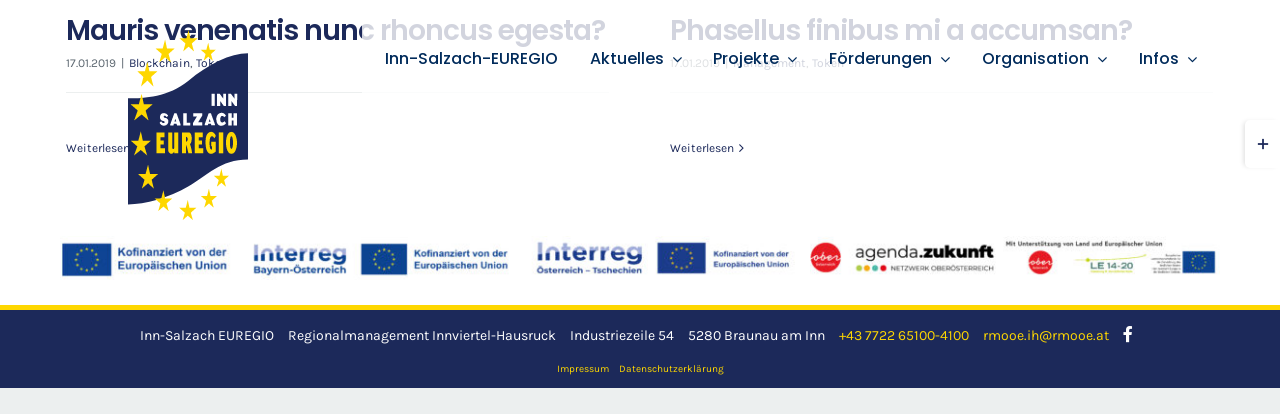

--- FILE ---
content_type: image/svg+xml
request_url: https://inn-salzach-euregio.at/wp-content/uploads/2021/09/Vereinslogo.svg
body_size: 6337
content:
<svg id="Ebene_1" data-name="Ebene 1" xmlns="http://www.w3.org/2000/svg" xmlns:xlink="http://www.w3.org/1999/xlink" viewBox="0 0 461.25 729.72"><defs><style>.cls-1{fill:none;}.cls-2{clip-path:url(#clip-path);}.cls-3{fill:#1c295a;}.cls-4{fill:#fff;}.cls-5{fill:#fed700;}</style><clipPath id="clip-path" transform="translate(-67.38 -55.64)"><rect class="cls-1" x="67.38" y="55.64" width="461.25" height="729.72"/></clipPath></defs><g class="cls-2"><path class="cls-3" d="M528.62,144.54c-69.3,0-150.26,40.64-230,106.38-75.52,60.83-166.75,66.83-231.27,66.83V725.41c65.09,0,158.3-25.79,231.27-68.74s123.84-104.39,230-104.5Z" transform="translate(-67.38 -55.64)"/></g><rect class="cls-4" x="321.22" y="244.73" width="12.2" height="46.49"/><polygon class="cls-4" points="342.22 244.74 352.43 244.74 366.27 263.33 366.27 244.74 376.48 244.74 376.36 291.22 367.97 291.22 354.37 272.18 354.37 291.22 342.22 291.22 342.22 244.74"/><polygon class="cls-4" points="385.27 244.74 395.48 244.74 409.32 263.33 409.32 244.74 419.53 244.74 419.41 291.22 411.02 291.22 397.42 272.18 397.42 291.22 385.27 291.22 385.27 244.74"/><polygon class="cls-4" points="177.96 319.57 186.61 319.57 201.97 361.86 202.01 366 188.26 366 186.61 359.76 176.36 359.76 174.61 366 162.66 366 162.66 361.86 177.96 319.57"/><polygon class="cls-3" points="181.86 340.88 185.35 351.32 178.46 351.38 181.86 340.88"/><polygon class="cls-4" points="310.08 319.55 318.73 319.55 334.09 361.84 334.13 365.98 320.38 365.98 318.73 359.74 308.48 359.74 306.73 365.98 294.78 365.98 294.78 361.84 310.08 319.55"/><polygon class="cls-3" points="313.98 341.57 317.48 352 310.58 352.06 313.98 341.57"/><polygon class="cls-4" points="212.17 319.57 225.87 319.57 225.87 355.45 239.57 355.45 239.57 366 212.12 366 212.17 319.57"/><polygon class="cls-4" points="251.2 319.57 285.4 319.57 285.4 328.27 269.95 353.53 285.4 353.53 285.4 366 249.45 366 249.45 357.79 264.85 332.29 251.2 332.35 251.2 319.57"/><polygon class="cls-4" points="384.99 319.57 398.69 319.57 398.69 336.49 405.5 336.49 405.5 319.57 419.2 319.57 419.2 366 405.5 366 405.5 347.17 398.69 347.17 398.69 366 384.99 366 384.99 319.57"/><g class="cls-2"><path class="cls-4" d="M406.74,398.13c-.29-4.92,1.75-23.63,19.92-24.71,11.27-.72,17.3,11.51,17.3,11.51l-7,5.52c-2.23-5.28-13.7-10.86-15.25,6.66-.59,18,13.11,14.94,15.64,7.86l6.8,7.92c-4.86,10.79-35.47,21.59-37.41-14.76" transform="translate(-67.38 -55.64)"/><path class="cls-4" d="M190.6,388.11a15.28,15.28,0,0,1,15.55-13.61,18.36,18.36,0,0,1,15.55,9.56l-5.35,6a63.06,63.06,0,0,0-4.85-4.83c-.78-.42-4.86-1.77-6.2.78a4.61,4.61,0,0,0,0,4.8c.27.42,1.34,1.8,7.29,2.4s13.12,9.75,8.62,19.65-13.94,10.41-18.46,9.81-11.52-4.08-13.85-10.56l5.47-6.3s3.42,4.26,4.25,4.95,7,3.93,9.11.45c1.58-2.52-.46-4.68-1.58-5.4s-3.4-1-6.07-1.65-10.57-3.54-9.48-16.05" transform="translate(-67.38 -55.64)"/></g><polygon class="cls-5" points="109.97 392.96 140.68 392.96 140.68 411.8 125.32 411.8 125.32 424.51 137.18 424.51 137.18 439.51 125.32 439.51 125.32 454.15 142.33 454.15 142.28 473.22 109.97 473.22 109.97 392.96"/><polygon class="cls-5" points="256.98 392.94 287.69 392.94 287.69 411.77 272.33 411.77 272.33 424.49 284.19 424.49 284.19 439.49 272.33 439.49 272.33 454.13 289.34 454.13 289.29 473.2 256.98 473.2 256.98 392.94"/><g class="cls-2"><path class="cls-5" d="M221.75,448.6h15.36v57c0,9.24,8.5,9.24,8.5-.9V448.6h15.31v80.26H245.61v-8.39S242,530.9,234.24,530.9s-12.49-8.39-12.49-15.59Z" transform="translate(-67.38 -55.64)"/><path class="cls-5" d="M274.72,448.6h27.11s10.4,1.8,10.4,22-6.9,22.79-6.9,22.79,4.86,9.72,8.55,35.51H299.4S293.67,497.31,290,497v31.91H274.72Z" transform="translate(-67.38 -55.64)"/><path class="cls-3" d="M290,465.52s7-.24,7,8.76-7,10.07-7,10.07Z" transform="translate(-67.38 -55.64)"/><path class="cls-5" d="M387.44,484.41H404.5v37.74s-10.16,8.75-17.06,8.75-22.15-2.64-22.15-46.49c0-37.37,18.75-38,22.15-38,8.55,0,17.06,9.84,17.06,16.56l-5.3,8.88s-4.18-8.88-9.33-8.64-7.38,8.64-7.38,8.64-3.26,17.33-.39,33.83c2.43,12.12,8.55,8,8.55,8V501.27l-3.21.06Z" transform="translate(-67.38 -55.64)"/></g><rect class="cls-5" x="349.02" y="392.96" width="17.1" height="80.26"/><g class="cls-2"><path class="cls-5" d="M443.85,487.71s0-41.24,20.9-41.24,21.74,42.14,21.74,42.14-.36,42.29-21.5,42.29-21.14-43.19-21.14-43.19" transform="translate(-67.38 -55.64)"/><path class="cls-3" d="M459,488.61s-.12-25.19,5.95-25.19,6.07,25.49,6.07,25.49-.12,22.95-6.07,22.95S459,488.61,459,488.61" transform="translate(-67.38 -55.64)"/></g><polygon class="cls-5" points="49.24 388.55 39.79 424.54 10.4 424.54 35.74 446.73 23.15 481.52 49.24 460.38 73.68 481.52 63.19 446.73 88.23 424.54 56.89 424.54 49.24 388.55"/><polygon class="cls-5" points="136.15 615.37 127.98 646.48 102.57 646.48 124.48 665.67 116.05 695.22 136.15 677.46 156.36 695.22 148.2 665.67 169.85 646.48 142.76 646.48 136.15 615.37"/><polygon class="cls-5" points="142.54 36.26 133.52 70.62 105.46 70.62 129.65 91.81 120.34 124.46 142.54 104.84 164.87 124.46 155.86 91.81 179.77 70.62 149.84 70.62 142.54 36.26"/><polygon class="cls-5" points="221.93 682.42 197.27 682.42 218.53 701.04 210.35 729.72 229.85 712.49 249.47 729.72 241.54 701.04 262.55 682.42 236.26 682.42 229.85 652.24 221.93 682.42"/><polygon class="cls-5" points="311.13 608.94 303.67 637.36 280.46 637.36 300.48 654.89 292.78 681.89 311.13 665.66 329.6 681.89 322.15 654.89 341.92 637.36 317.17 637.36 311.13 608.94"/><polygon class="cls-5" points="232.81 0 224.41 32.02 198.25 32.02 220.8 51.77 212.13 82.19 232.81 63.91 253.63 82.19 245.22 51.77 267.51 32.02 239.62 32.02 232.81 0"/><polygon class="cls-5" points="359 532.32 351.9 559.34 329.83 559.34 348.86 576.01 341.54 601.68 359 586.25 376.56 601.68 369.47 576.01 388.27 559.34 364.74 559.34 359 532.32"/><polygon class="cls-5" points="308.37 48.64 301.27 75.66 279.21 75.66 298.24 92.33 290.91 118 308.37 102.58 325.93 118 318.84 92.33 337.64 75.66 314.11 75.66 308.37 48.64"/><polygon class="cls-5" points="77.04 516.43 67.59 552.43 38.2 552.43 63.55 574.62 53.14 608.7 77.04 588.27 99.33 608.7 90.99 574.62 116.03 552.43 84.69 552.43 77.04 516.43"/><polygon class="cls-5" points="52.28 244.73 41.84 284.48 9.37 284.48 37.37 309 23.45 347.43 52.28 324.07 79.28 347.43 67.68 309 95.35 284.48 60.73 284.48 52.28 244.73"/><polygon class="cls-5" points="74.58 122.06 65.14 158.05 35.74 158.05 59.08 180.25 50.14 216.84 74.58 193.89 98.07 216.84 88.53 180.25 113.58 158.05 82.23 158.05 74.58 122.06"/></svg>